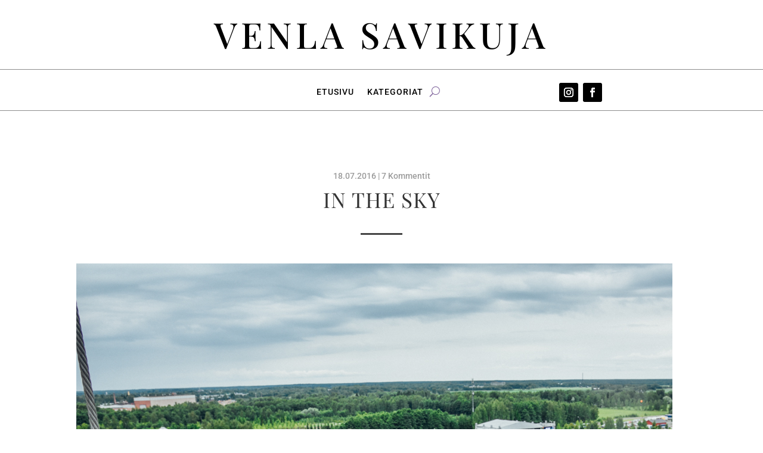

--- FILE ---
content_type: text/css
request_url: https://venlasavikuja.fi/wp-content/et-cache/67667/et-divi-dynamic-tb-365696-tb-365722-tb-365732-67667-late.css
body_size: -306
content:
@font-face{font-family:FontAwesome;font-style:normal;font-weight:400;font-display:block;src:url(//venlasavikuja.fi/wp-content/themes/Divi/core/admin/fonts/fontawesome/fa-regular-400.eot);src:url(//venlasavikuja.fi/wp-content/themes/Divi/core/admin/fonts/fontawesome/fa-regular-400.eot?#iefix) format("embedded-opentype"),url(//venlasavikuja.fi/wp-content/themes/Divi/core/admin/fonts/fontawesome/fa-regular-400.woff2) format("woff2"),url(//venlasavikuja.fi/wp-content/themes/Divi/core/admin/fonts/fontawesome/fa-regular-400.woff) format("woff"),url(//venlasavikuja.fi/wp-content/themes/Divi/core/admin/fonts/fontawesome/fa-regular-400.ttf) format("truetype"),url(//venlasavikuja.fi/wp-content/themes/Divi/core/admin/fonts/fontawesome/fa-regular-400.svg#fontawesome) format("svg")}@font-face{font-family:FontAwesome;font-style:normal;font-weight:900;font-display:block;src:url(//venlasavikuja.fi/wp-content/themes/Divi/core/admin/fonts/fontawesome/fa-solid-900.eot);src:url(//venlasavikuja.fi/wp-content/themes/Divi/core/admin/fonts/fontawesome/fa-solid-900.eot?#iefix) format("embedded-opentype"),url(//venlasavikuja.fi/wp-content/themes/Divi/core/admin/fonts/fontawesome/fa-solid-900.woff2) format("woff2"),url(//venlasavikuja.fi/wp-content/themes/Divi/core/admin/fonts/fontawesome/fa-solid-900.woff) format("woff"),url(//venlasavikuja.fi/wp-content/themes/Divi/core/admin/fonts/fontawesome/fa-solid-900.ttf) format("truetype"),url(//venlasavikuja.fi/wp-content/themes/Divi/core/admin/fonts/fontawesome/fa-solid-900.svg#fontawesome) format("svg")}@font-face{font-family:FontAwesome;font-style:normal;font-weight:400;font-display:block;src:url(//venlasavikuja.fi/wp-content/themes/Divi/core/admin/fonts/fontawesome/fa-brands-400.eot);src:url(//venlasavikuja.fi/wp-content/themes/Divi/core/admin/fonts/fontawesome/fa-brands-400.eot?#iefix) format("embedded-opentype"),url(//venlasavikuja.fi/wp-content/themes/Divi/core/admin/fonts/fontawesome/fa-brands-400.woff2) format("woff2"),url(//venlasavikuja.fi/wp-content/themes/Divi/core/admin/fonts/fontawesome/fa-brands-400.woff) format("woff"),url(//venlasavikuja.fi/wp-content/themes/Divi/core/admin/fonts/fontawesome/fa-brands-400.ttf) format("truetype"),url(//venlasavikuja.fi/wp-content/themes/Divi/core/admin/fonts/fontawesome/fa-brands-400.svg#fontawesome) format("svg")}
@font-face{font-family:ETmodules;font-display:block;src:url(//venlasavikuja.fi/wp-content/themes/Divi/core/admin/fonts/modules/social/modules.eot);src:url(//venlasavikuja.fi/wp-content/themes/Divi/core/admin/fonts/modules/social/modules.eot?#iefix) format("embedded-opentype"),url(//venlasavikuja.fi/wp-content/themes/Divi/core/admin/fonts/modules/social/modules.woff) format("woff"),url(//venlasavikuja.fi/wp-content/themes/Divi/core/admin/fonts/modules/social/modules.ttf) format("truetype"),url(//venlasavikuja.fi/wp-content/themes/Divi/core/admin/fonts/modules/social/modules.svg#ETmodules) format("svg");font-weight:400;font-style:normal}